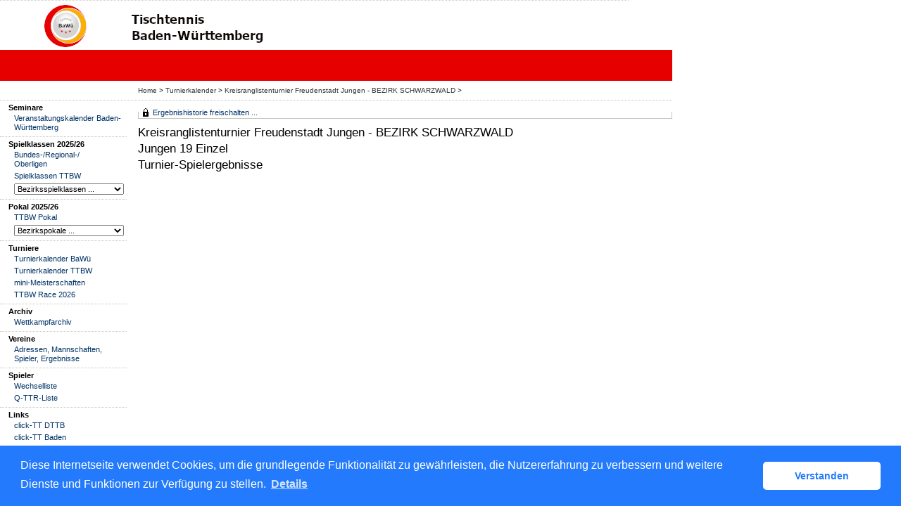

--- FILE ---
content_type: text/html; charset=utf-8
request_url: https://ttbw.click-tt.de/cgi-bin/WebObjects/nuLigaTTDE.woa/wa/tournamentMatchesReport?federation=TTBW&date=2023-02-08&competition=716276
body_size: 16531
content:
<!DOCTYPE html PUBLIC "-//W3C//DTD XHTML 1.0 Transitional//EN" "http://www.w3.org/TR/xhtml1/DTD/xhtml1-transitional.dtd">
<html xmlns="http://www.w3.org/1999/xhtml" lang="de">
  <!-- InstanceBegin template="/Templates/Standard.dwt" codeOutsideHTMLIsLocked="false" -->
  <head>
    <meta http-equiv="content-type" content="text/html; charset=utf-8" />
    <meta name="robots" content="all" />
    <meta name="publisher" content="nuLiga" />
    <meta name="author" content="nuLiga" />
    <meta name="nuLigaStatsUrl" content="/nuLigaTTDE/wa/tournamentMatchesReport/view?federation=TTBW&date=2023-02-08&competition=716276" />
<meta name="uLigaStatsRefUrl" />

    <!-- InstanceBeginEditable name="doctitle" -->
    <title>
      click-TT
       &ndash; 
      Turnier-Spielergebnisse
    </title>
    
    <!-- InstanceEndEditable -->
    
<link rel="stylesheet" type="text/css" href="/WebObjects/nuLiga.woa/Frameworks/nuLigaWebResources.framework/WebServerResources/css/print.css?nlv=b5e9a117" media="print" />
    
<link rel="stylesheet" type="text/css" href="/WebObjects/nuLiga.woa/Frameworks/nuLigaWebResources.framework/WebServerResources/css/default.css?nlv=b5e9a117" media="all" />
    
<link rel="stylesheet" type="text/css" href="/WebObjects/nuLiga.woa/Frameworks/nuLigaWebResources.framework/WebServerResources/css/interface.css?nlv=b5e9a117" media="screen" />
    <link rel="stylesheet" type="text/css" href="/sources/template.css?nlv=b5e9a117" media="screen" />

    
<link rel="stylesheet" type="text/css" href="/WebObjects/nuLiga.woa/Frameworks/nuLigaWebResources.framework/WebServerResources/css/club-offers.css?nlv=b5e9a117" media="all" />
    
<link rel="stylesheet" type="text/css" href="/WebObjects/nuLiga.woa/Frameworks/nuLigaWebResources.framework/WebServerResources/css/referee-observation-questionnaire.css?nlv=b5e9a117" media="all" />
    
    <script type="text/javascript" src="/WebObjects/nuLiga.woa/Frameworks/nuLigaWebResources.framework/WebServerResources/js/default.js?nlv=b5e9a117"></script>
    
      <script type="text/javascript" src="/banner/federationLists.ujs?nlv=b5e9a117"></script>
      <script type="text/javascript" src="/banner/federationFunctions.js?nlv=b5e9a117"></script>
      
        <script type="text/javascript" src="https://banner.click-tt.de/lists.ujs?nlv=b5e9a117"></script>
        <script type="text/javascript" src="https://banner.click-tt.de/functions.js?nlv=b5e9a117"></script>
      
      
      
    
    <script type="text/javascript">
               <!-- 
      	var tickerposition=0; 
      	var tickerlength=50; 
        var tickermessage='';  
      	function initTerminationMessageTicker() {		 
      		if ( tickermessage != "" ) {	 
      			var i, msg=""; 
      			for ( i=0;i<tickerlength;i++ ) msg += " "; 
      			msg += "+ + + " + tickermessage + " + + +"; 
      			document.getElementById("terminationMessage").innerHTML = msg.substr(tickerposition,tickerlength).replace(/ /g," ") + " "; 
      			if ( tickerposition++ >= msg.length ) tickerposition=0; 
      			setTimeout("initTerminationMessageTicker()",1500/10);		 
      	} 
      }
       //--> 
    </script>
    
    
      <link rel="stylesheet" type="text/css" href="//cdnjs.cloudflare.com/ajax/libs/cookieconsent2/3.1.0/cookieconsent.min.css" />
<script src="//cdnjs.cloudflare.com/ajax/libs/cookieconsent2/3.1.0/cookieconsent.min.js"></script>
<script>
    window.addEventListener("load", function() {
    window.cookieconsent.initialise({
        "cookie": {
            "name": "disclaimer_cookie",
            "expiryDays": 999
        },
        "palette": {
            "popup": {
                "background": "#237afc"
            },
            "button": {
                "background": "#fff",
                "text": "#237afc"
            }
        },
        "theme": "classic",
        "position": "bottom",
        "content": {
            "message": "Diese Internetseite verwendet Cookies, um die grundlegende Funktionalität zu gewährleisten, die Nutzererfahrung zu verbessern und weitere Dienste und Funktionen zur Verfügung zu stellen.",
            "dismiss": "Verstanden",
            "link": "Details",
            "href": 'https://ttbw.click-tt.de/cgi-bin/WebObjects/nuLigaTTDE.woa/wa/dataProtection'
        }
    })});
</script>
    
  </head>
  <body>
    
      
        <div id="banner-super"></div>
      
      
        <div id="banner-skyscraper"></div>
      
      <div id="layoutBanner800">
        <script type="text/javascript">
          if (typeof layoutBanner800 === 'function') {
            layoutBanner800();
          }
        </script>
      </div>
      <div id="layoutBanner801">
        <script type="text/javascript">
          if (typeof layoutBanner801 === 'function') {
            layoutBanner801();
          }
        </script>
      </div>
    

    <div id="page">
      
      <div id="header">
        <div id="logo">
        
            
          
          
            
              <a href="/"> <img  alt="Home" src="/WebObjects/nuLiga.woa/Frameworks/nuLigaWebResources.framework/WebServerResources/img/spacer.gif?nlv=b5e9a117" /> </a>
            

          

        </div>
        
          
            
              <script type="text/javascript">banner0();</script>
            
            
            
          

        

        
        <div id="date"> <!-- TODO: publish a reasonable update date --> </div>
      </div>
      <div id="tabs-external">
        
          

        

      </div>
      

      <div id="tabs">
        

        

      </div>
      
  <div id="breadcrumb">
    

  
    <a href="/" target="_top">Home</a>
    &gt; 
  
  

    <a href="/cgi-bin/WebObjects/nuLigaTTDE.woa/wa/tournamentCalendar?federation=TTBW&amp;date=2023-02-08">Turnierkalender</a>
    &gt; 
    <a href="/cgi-bin/WebObjects/nuLigaTTDE.woa/wa/tournamentCalendarDetail?tournament=551529&amp;federation=TTBW&amp;date=2023-02-08">Kreisranglistenturnier Freudenstadt Jungen - BEZIRK SCHWARZWALD</a>
    &gt; 
  </div>
  <div id="container">
    <div id="navigation"> 
<ul>
  <script type="text/javascript">banner1();</script>
  <li><strong>Seminare</strong>
    <ul>
      <li><a href="https://www.mytischtennis.de/click-tt/TTBW/seminare" target="_blank">Veranstaltungskalender Baden-W&uuml;rttemberg</a></li>
    </ul>
  </li>
  <li> <strong>Spielklassen 2025/26</strong>
    <ul>
      <li> <a href="/cgi-bin/WebObjects/ClickTTVBW.woa/wa/leaguePage?championship=DTTB+25/26">Bundes-/Regional-/<br />
        Oberligen</a></li>
      <li> <a href="/cgi-bin/WebObjects/ClickTTVBW.woa/wa/leaguePage?championship=SK+TTBW+25/26">Spielklassen TTBW</a></li>
      <li>
        <form action="/cgi-bin/WebObjects/ClickTTVBW.woa/wa/leaguePage" method="get" name="selectChmpFormTTBW" id="selectChmpFormTTBW">
          <select name="championship" id="name" onChange="this.form.submit();">
            <option value="0" selected="selected">Bezirksspielklassen ...</option>
            <option value="SK Bez. AL 25/26">Alb</option>
            <option value="SK Bez. AB 25/26">Allg&auml;u-Bodensee</option>
            <option value="SK Bez. BB 25/26">B&ouml;blingen</option>
            <option value="SK Bez. DO 25/26">Donau</option>
            <option value="SK Bez. ES 25/26">Esslingen</option>
            <option value="SK Bez. HN 25/26">Heilbronn</option>
            <option value="SK Bez. HO 25/26">Hohenlohe</option>
            <option value="SK Bez. LB 25/26">Ludwigsburg</option>
            <option value="SK Bez. ON 25/26">Oberer-Neckar</option>
            <option value="SK Bez. OA 25/26">Ostalb</option>
            <option value="SK Bez. RE 25/26">Rems</option>
            <option value="SK Bez. SC 25/26">Schwarzwald</option>
            <option value="SK Bez. SN 25/26">Staufen</option>
            <option value="SK Bez. ST 25/26">Stuttgart</option>
            <option value="SK Bez. UL 25/26">Ulm</option>
	    <option value="SK Bez. BO 25/26">Bodensee</option>
	    <option value="SK Bez. BG 25/26">Breisgau</option>
	    <option value="SK Bez. OB 25/26">Oberrhein</option>
	    <option value="SK Bez. OR 25/26">Ortenau</option>
	    <option value="SK Bez. RB 25/26">Rastatt/B.-B.</option>
   	    <option value="SK Bez. HS 25/26">Hochschwarzwald</option>	
          </select>
        </form>
      </li>
    </ul>
  </li>
  <li><strong>Pokal 2025/26</strong>
    <ul>
      <li><a href="/cgi-bin/WebObjects/ClickTTVBW.woa/wa/leaguePage?championship=Pokal%20TTBW%2025/26">TTBW Pokal</a></li>
      <li>
        <form action="/cgi-bin/WebObjects/ClickTTVBW.woa/wa/leaguePage" method="get" name="selectChmpFormTTBWPokal" id="selectChmpFormTTBWPokal">
          <select name="championship" onChange="this.form.submit();">
            <option value="0" selected="selected">Bezirkspokale ...</option>
            <option value="Pokal Bez. AL 25/26">Alb</option>
            <option value="Pokal Bez. AB 25/26">Allg&auml;u-Bodensee</option>
            <option value="Pokal Bez. BB 25/26">B&ouml;blingen</option>
            <option value="Pokal Bez. DO 25/26">Donau</option>
            <option value="Pokal Bez. ES 25/26">Esslingen</option>
            <option value="Pokal Bez. HN 25/26">Heilbronn</option>
            <option value="Pokal Bez. HO 25/26">Hohenlohe</option>
            <option value="Pokal Bez. LB 25/26">Ludwigsburg</option>
            <option value="Pokal Bez. ON 25/26">Oberer-Neckar</option>
            <option value="Pokal Bez. OA 25/26">Ostalb</option>
            <option value="Pokal Bez. RE 25/26">Rems</option>
            <option value="Pokal Bez. SC 25/26">Schwarzwald</option>
            <option value="Pokal Bez. SN 25/26">Staufen</option>
            <option value="Pokal Bez. ST 25/26">Stuttgart</option>
            <option value="Pokal Bez. UL 25/26">Ulm</option>
	    <option value="Pokal Bez. BO 25/26">Bodensee</option>
            <option value="Pokal Bez. BG 25/26">Breisgau</option>
            <option value="Pokal Bez. OB 25/26">Oberrhein</option>
            <option value="Pokal Bez. OR 25/26">Ortenau</option>
            <option value="Pokal Bez. RB 25/26">Rastatt/B.-B.</option>
            <option value="Pokal Bez. HS 25/26">Hochschwarzwald</option>
          </select>
        </form>
      </li>
    </ul>
  </li>
  <li><strong>Turniere</strong>
    <ul>
      <li><a href="/cgi-bin/WebObjects/ClickTTVBW.woa/wa/tournamentCalendar?federation=VOL%20R5">Turnierkalender BaW&uuml;</a></li>
      <li><a href="/cgi-bin/WebObjects/ClickTTVBW.woa/wa/tournamentCalendar?federation=TTBW">Turnierkalender TTBW</a></li>
      <li><a href="https://www.mytischtennis.de/click-tt/TTBW/mini-Meisterschaften" target="_blank">mini-Meisterschaften</a></li>
      <li><a href="/cgi-bin/WebObjects/nuLigaTTDE.woa/wa/tournamentCalendar?federation=TTBW&circuit=TTBW%20Race%202026">TTBW Race 2026</a></li>
    </ul>
  </li>
  <li><strong>Archiv</strong>
    <ul>
      <li> <a href="/cgi-bin/WebObjects/ClickTTVBW.woa/wa/championshipArchive">Wettkampfarchiv</a></li>
    </ul>
  </li>
  <script type="text/javascript">banner2();</script>
  <li><strong>Vereine</strong>
    <ul>
      <li><a href="/cgi-bin/WebObjects/ClickTTVBW.woa/wa/clubSearch?federation=TTBW">Adressen, Mannschaften, Spieler, Ergebnisse</a></li>
    </ul>
  </li>
  <li><strong>Spieler</strong>
    <ul>
      <li> <a href="/cgi-bin/WebObjects/ClickTTVBW.woa/wa/licenceTransferFilter?federation=TTBW">Wechselliste</a></li>
      <li> <a href="/cgi-bin/WebObjects/ClickTTVBW.woa/wa/ttrFilter?federation=TTBW">Q-TTR-Liste</a></li>
    </ul>
  </li>
  <li><strong>Links</strong>
    <ul>
      <script type="text/javascript">popupLink();</script>
      <li><a target="_blank" href="http://dttb.click-tt.de">click-TT DTTB </a> </li>
      <li><a target="_blank" href="http://battv.click-tt.de/">click-TT Baden</a></li>
      <li><a target="_blank" href="http://ttvb.click-tt.de">click-TT Brandenburg</a> </li>
      <li><a target="_blank" href="http://bttv.click-tt.de">click-TT Bayern</a> </li>
      <li><a target="_blank" href="http://fttb.click-tt.de">click-TT Bremen</a> </li>
      <li><a target="_blank" href="http://httv.click-tt.de/">click-TT Hessen</a> </li>
      <li><a target="_blank" href="http://ttvmv.click-tt.de">click-TT Mecklenburg-Vorpommern</a></li>
      <li><a target="_blank" href="http://ttvn.click-tt.de/">click-TT Niedersachsen</a></li>
      <li><a target="_blank" href="https://www.rttvr.de/click-tt/">click-TT Rheinland-Rheinhessen</a></li>
      <li><a target="_blank" href="http://pttv.click-tt.de">click-TT Pfalz</a> </li>
      <li><a target="_blank" href="http://sttb.click-tt.de">click-TT Saarland</a></li>
      <li><a target="_blank" href="http://ttvsa.click-tt.de">click-TT Sachsen-Anhalt</a></li>
      <li><a target="_blank" href="http://tttv.click-tt.de">click-TT Thüringen</a></li>
      <li><a target="_blank" href="http://wttv.click-tt.de">click-TT Westdeutschland</a></li>
      <li><a target="_blank" href="http://ohne.click-tt.de/">click-TT restliche Verbände</a></li>    
    </ul>
  </li>
  <li><strong>Hilfe zu click-TT</strong>
    <ul>
      <li><a href="/static/doku.htm">Ergebniserfassung</a></li>
    </ul>
  </li>
</ul>
 </div>
    <div id="content">
      <div id="content-row1">
         
  <div id="locker">
    <script type="text/javascript">
      function toggleDisplay(elementId) {
          var control = document.getElementById(elementId);
          if ( control.style.display == "none" ) control.style.display = "block";
          else control.style.display = "none";
       }
    </script>
    
      <form method="post" action="https://ttbw.click-tt.de/cgi-bin/WebObjects/nuLigaTTDE.woa/wa/tournamentMatchesReport?federation=TTBW&date=2023-02-08&competition=716276" class="query">
        <fieldset>
          <legend>
            <a href="#" onclick="toggleDisplay('historicalDataForm');">Ergebnishistorie freischalten ...</a>
          </legend>
          <div id="historicalDataForm" style="display:none">
            <p class="info">
              Der Zugriff auf personenbezogene Inhalte früherer Spielzeiten ist click-TT-Nutzern vorbehalten, die über Benutzernamen und Passwort verfügen und sich im Rahmen ihres Zugangs den Datenschutzbestimmungen unterworfen haben. Die Freischaltung erfolgt für einen Zeitraum von 30 Minuten. Falls Sie keinen Zugang haben, nutzen Sie bitte die Möglichkeit der
              
                <a target="_top" href="/cgi-bin/WebObjects/nuLigaTTDE.woa/wa/nuUserIdentification?federation=TTBW">Neuregistrierung</a>.
              
            </p>
            <p>&nbsp;</p>
            <p>
              <label>E-Mail:</label>
              <input type="text" name="username" />
            </p>
            <p>
              <label>Passwort:</label>
              <input type="password" name="password" />
            </p>
            <p class="action"> <input type="submit" value="Login" class="button" /></p>
          </div>
        </fieldset>
      </form>
    
    
  </div>


        <h1>
          Kreisranglistenturnier Freudenstadt Jungen - BEZIRK SCHWARZWALD
          <br />
          Jungen 19 Einzel
          
            <br />
            Turnier-Spielergebnisse 
          
        </h1>
        
      </div>
    </div>
  </div>

      <div id="footer-external">
        
      </div>
      <div id="footer">
      	<div id="footer-left">
    	    
	        
	        	<div id="footer-copyright">Für den Inhalt verantwortlich:&nbsp;Tischtennis Baden-Württemberg e.V. </div>
	        
	        <div id="footer-link">
	        	&copy;&nbsp;1999-2026&nbsp;<a target="_blank" href="http://www.datenautomaten.nu">nu Datenautomaten GmbH - Automatisierte internetgestützte Netzwerklösungen</a>
	        </div>
	        <div id="footer-navigation">
	          <a href="http://ttbw.click-tt.de/cgi-bin/WebObjects/nuLigaTTDE.woa/wa/contact?federation=TTBW">Kontakt</a>, 
	          <a href="http://ttbw.click-tt.de/cgi-bin/WebObjects/nuLigaTTDE.woa/wa/legalNotice?federation=TTBW">Impressum</a>,
	            <a href="http://ttbw.click-tt.de/cgi-bin/WebObjects/nuLigaTTDE.woa/wa/dataProtection?federation=TTBW">Datenschutz</a>
	          
	        </div>
       </div>
      <div id="footer-right">
      	<script type="text/javascript">
	          if (typeof fedBanner104 === 'function') {
	            fedBanner104();
	          }
    	</script>
      </div>
  	</div>
    </div>
    
    <script language="JavaScript" type="text/javascript"><!-- Dynamic client side script from WebObjects

//-->
</script>
  </body>
  <!-- InstanceEnd -->
</html>